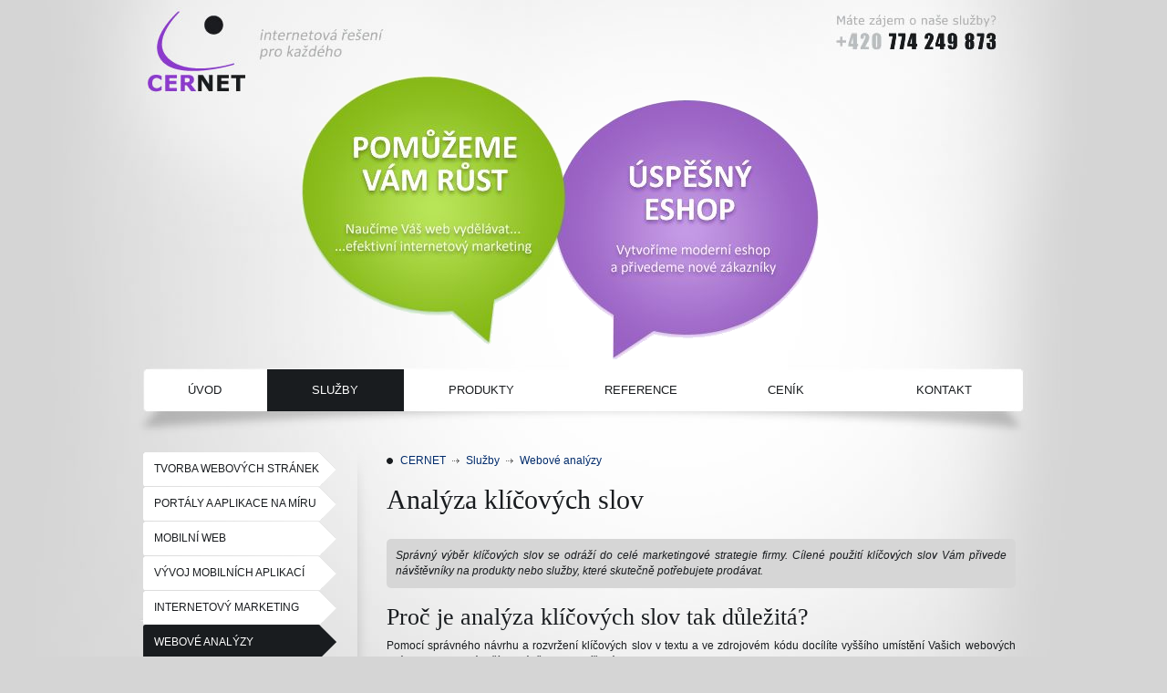

--- FILE ---
content_type: text/html; charset=UTF-8
request_url: http://www.cernet.cz/cs/sluzby/webove-analyzy/analyza-klicovych-slov
body_size: 3755
content:

<?xml version="1.0" encoding="utf-8" ?>
<!DOCTYPE html PUBLIC "-//W3C//DTD XHTML 1.0 Transitional//EN" "http://www.w3.org/TR/xhtml1/DTD/xhtml1-transitional.dtd">
<html xmlns="http://www.w3.org/1999/xhtml" xml:lang="cs" lang="cs">
  <head>
    <title>Analýza klíčových slov</title>
    <meta http-equiv="content-language" content="cs" />
    <meta http-equiv="content-type" content="text/html; charset=utf-8" />
    <meta name="keywords" content="Analýza klíčových slov, keywords, analýza" />
    <meta name="description" content="CERNET - Analýza klíčových slov" />
    <meta name="author" content="Jiří Černý" />
	  <meta name="robots" content="all,follow" />
	  <meta name="googlebot" content="index,follow,snippet,archive" />
    <meta name="google-site-verification" content="gUoClyFXBoaFUdJvrgA-fs-UJZkyGpL3FVpT0jN64RM" />
	  <link rel="shortcut icon" href="https://www.cernet.cz/img/favicon.ico" />
    <link rel="stylesheet" href="https://www.cernet.cz/css/style.css" charset="utf-8" hreflang="css" media="screen" type="text/css" />
	<script type="text/javascript" src="https://www.cernet.cz/scripts/javascript.js"></script>
	<link rel="stylesheet" type="text/css" href="https://www.cernet.cz/css/lightbox.css" media="screen,tv" />
	<script type="text/javascript" charset="UTF-8" src="https://www.cernet.cz/scripts/spica.js"></script>
	<script type="text/javascript" charset="UTF-8" src="https://www.cernet.cz/scripts/lightbox_plus.js"></script>
	

  <!-- Start of SmartSupp Live Chat script -->
<script type="text/javascript">
var _chatcfg = _chatcfg || {};
_chatcfg['chatKey'] = "201432136e3d50685b59a8e29aeaea863517f045";
window.smartchat||(function(d) {
 window.smartchat = true;
 var chat = d.createElement('script'); chat.async = true; 
 chat.type = 'text/javascript'; chat.charset = 'utf-8';
 chat.src = "http://www.smartsupp.com/chat/build/loader.js?t="+(new Date()).getTime();
 var s = d.getElementsByTagName('script')[0]; s.parentNode.insertBefore(chat, s);
})(document);
</script>
<!-- End of SmartSupp Live Chat script -->
<script>
  (function(i,s,o,g,r,a,m){i['GoogleAnalyticsObject']=r;i[r]=i[r]||function(){
  (i[r].q=i[r].q||[]).push(arguments)},i[r].l=1*new Date();a=s.createElement(o),
  m=s.getElementsByTagName(o)[0];a.async=1;a.src=g;m.parentNode.insertBefore(a,m)
  })(window,document,'script','//www.google-analytics.com/analytics.js','ga');

  ga('create', 'UA-34106445-1', 'cernet.cz');
  ga('send', 'pageview');

</script>

	  </head>
<body>
<div id="wrapper">
<div id="wrapper1">
<div id="wrapper2">
<div id="null">

<!-- head -->
<div id="head">						
	<a href="/" id="logo"></a>
	<div id="topMenu">
		<ul>
<li ><a href="https://www.cernet.cz">Úvod</a></li><li class="active"><a href="https://www.cernet.cz/cs/sluzby">Služby</a></li><li ><a href="https://www.cernet.cz/cs/produkty">Produkty</a></li><li ><a href="https://www.cernet.cz/cs/reference">Reference</a></li><li ><a href="https://www.cernet.cz/cs/cenik">Ceník</a></li><li ><a href="https://www.cernet.cz/cs/kontakt">Kontakt</a></li>		
	</div>	
</div><!-- /head -->
<!-- content -->	
	<div id="content">
		<div id="colLeft">
<ul id="main"> <!-- start menu -->
<li class=""><a href="https://www.cernet.cz/cs/sluzby/tvorba-webovych-stranek">Tvorba webových stránek</a></li>
<li class=""><a href="https://www.cernet.cz/cs/sluzby/portaly-a-aplikace-na-miru">Portály a aplikace na míru</a></li>
<li class=""><a href="https://www.cernet.cz/cs/sluzby/mobilni-web">Mobilní web</a></li>
<li class=""><a href="https://www.cernet.cz/cs/sluzby/vyvoj-mobilnich-aplikaci">Vývoj mobilních aplikací</a></li>
<li class=""><a href="https://www.cernet.cz/cs/sluzby/internetovy-marketing">Internetový marketing</a></li>
<li class="active"><a href="https://www.cernet.cz/cs/sluzby/webove-analyzy">Webové analýzy</a></li>
<li class="sub "><a href="https://www.cernet.cz/cs/sluzby/webove-analyzy/nastaveni-google-analytics">&nbsp;&nbsp;&nbsp;&nbsp;Nastavení Google Analytics</a></li>
<li class="sub "><a href="https://www.cernet.cz/cs/sluzby/webove-analyzy/analyza-zdrojoveho-kodu">&nbsp;&nbsp;&nbsp;&nbsp;Analýza zdrojového kódu</a></li>
<li class="sub "><a href="https://www.cernet.cz/cs/sluzby/webove-analyzy/analyza-konkurence">&nbsp;&nbsp;&nbsp;&nbsp;Analýza konkurence</a></li>
<li class="sub subactive"><a href="https://www.cernet.cz/cs/sluzby/webove-analyzy/analyza-klicovych-slov">&nbsp;&nbsp;&nbsp;&nbsp;Analýza klíčových slov</a></li>
</ul><!-- / ul main -->
<div class="textCenter">
		<!-- Place this code where you want the badge to render. -->
<a href="//plus.google.com/102935267129690974731?prsrc=3" rel="publisher" style="text-decoration:none;">
<img src="//ssl.gstatic.com/images/icons/gplus-32.png" alt="Google+" style="border:0;width:32px;height:32px;"/></a>
		<h3>Certifikace</h3>	
		<img src="/img/GA-IQ-certifikat.gif" alt="Google Analytics IQ certifikat" />		
		<h3>Spolupracujeme</h3>
				<img src="/img/partner_pohoda.gif" alt="Účetní program Pohoda" />				
				<img src="/img/partner_gopay.gif" alt="Platební systém GoPay" />
				<img src="/img/partner_seznam.gif" alt="Vyhledávač Seznam" />
				<img src="/img/partner_heureka.gif" alt="Heureka - ověřeno zákazníky" />
				<img src="/img/partner_google.gif" alt="Vyhledávač Google" />	
		</div>
		</div><!-- /colLeft-->
		<div id="colRight">
		<div id="textContent">
<div id="fastNav"><ul><li><a href="https://www.cernet.cz" title="CERNET">CERNET</a></li> <li><a href="https://www.cernet.cz/cs/sluzby" title="Služby">Služby</a></li> <li><a href="https://www.cernet.cz/cs/sluzby/webove-analyzy" title="Webové analýzy">Webové analýzy</a></li></p></ul></div>

<h1>Analýza klíčových slov</h1>
<p class="first">Správný výběr klíčových slov se odráží do celé marketingové strategie firmy. Cílené použití klíčových slov Vám přivede návštěvníky na produkty nebo služby, které skutečně potřebujete prodávat.</p>
<h2>Proč je analýza klíčových slov tak důležitá?</h2>
<p>Pomocí správného návrhu a rozvržení klíčových slov v textu a ve zdrojovém kódu docílíte vyššího umístění Vašich webových stránek ve vyhledávačích právě na tato klíčová slova.</p>
<h2>Jak analýza klíčových slov probíhá?</h2>
<p>získáme od Vás informace, za jakým účelem má být web spuštěn, jaká je jeho cílové skupina, jaké jsou nabízené služby či komodity a jaká je Vaše konkurence.</p>
<p>poté provedeme vlastní analýzu klíčových slov</p>
<p>zhodnotíme stávající text na stránkách, jeho rozvržení a hustotu klíčového slova v textu</p>
<p>zjistíme nejvyhledávanější slova a slovní spojení, které souvisí s Vaším oborem</p>
<p>Na základě této analýzy pak navrhneme klíčová slova a slovní spojení tak, aby byl web co nejvíce konkurenceschopný, splnil Vaše cíle a očekávání.</p>
<p><a class="btn_order" href="http://www.cernet.cz/cs/kontakt?id=9#poptavka"><span class="btn_order"><span class="btn_order"><span>Chci webovou analýzu</span></span></span></a></p>
</div><!-- / textContent -->
 </div><!-- / colRight -->
<div class="clearer">	</div>
</div><!-- /content -->	
</div> <!-- / null -->
		

			<!-- footer -->
	<div id="footer">
            <div class="content">
		<div class="box1">
			<div class="title">Vybrané odkazy</div>
                        <ul><li><a href="https://ubytovani.trifin.cz/">Kyjov ubytování</a></li></ul>			
		</div><!-- / box1 -->
		
		<div class="box2">
			<div class="floatLeft">
				<div class="title">Máte dotaz? Napišete nám!</div>
				<p>Vyplňte jednoduchý formulář a zeptejte se nás<br /> na cokoliv, co vás zajímá.</p>
				
			</div><!-- / floatLeft -->
			<div class="floatLeft">
				<div class="title">Nebo volejte</div>
				<p><span>+420 774 249 873</span></p>
				
			</div><!-- / floatRight -->
			<div class="clearer"></div>
			
			<form method="post" action="https://www.cernet.cz/sendForm.php" enctype="multipart/form-data"  onsubmit="return kontrola(this, 'email');">		
			<noscript><p>Vyplňte nospam: <input name="robots" size="6" /></p></noscript>
			<script type="text/javascript">document.write('<input type="hidden" name="robots" value="no' + 'spam" />');</script>														
			<fieldset>
				<div>
					<label>Vaše jméno</label><input type="text" name="firstName" value="" />
				</div>
				<div>
					<label>Váš email</label><input type="text" name="email" value="" />
				</div>
			</fieldset>
			<div>
				<textarea name="notice">Váš dotaz</textarea>
				<input type="submit" name="send_contact" value="Odeslat >" />
			</div>
			<div class="clearer"></div>
			
			</form>				
		</div><!-- / box2 -->		
		<div class="clearer"></div>		
		</div><!-- / content -->
		<div id="copyright">
			<div class="floatLeft">CERNET, Kollárova 1383, Kyjov 69701, email: cerny@cernet.cz</div>
			<div class="floatRight">2012 © CERNET | Všechna práva vyhrazena</div>
		</div>
	</div><!-- /footer -->
</div>
</div><!-- / wrapper -->
</div><!-- / wrapper -->

<!-- Google Code for remarketing -->
<script type="text/javascript">
/* <![CDATA[ */
var google_conversion_id = 1000574764;
var google_conversion_label = "4fVUCKzntQMQrJ6O3QM";
var google_custom_params = window.google_tag_params;
var google_remarketing_only = true;
/* ]]> */
</script>
<script type="text/javascript" src="//www.googleadservices.com/pagead/conversion.js">
</script>
<noscript>
<div style="display:inline;">
<img height="1" width="1" style="border-style:none;" alt="" src="//googleads.g.doubleclick.net/pagead/viewthroughconversion/1000574764/?value=0&amp;label=4fVUCKzntQMQrJ6O3QM&amp;guid=ON&amp;script=0"/>
</div>
</noscript>

</body>
</html>

--- FILE ---
content_type: text/css
request_url: https://www.cernet.cz/css/style.css
body_size: 3955
content:
/*
Author: elphnet.cz
Struktura:
        display | 
		  position | 
		  float | 
		  overflow | 
		  width | 
		  height | 
		  border | 
		  margin | 
		  padding | 
		  background | 
		  align | 
		  font
*/

/* Elements*/

body {	
	margin: 0;
	padding: 0;	
	text-align: center;
	font-family: Arial, Helvetica, sans-serif;
	font-size: 12px;
	color:#191C1F;
	background-position: bottom;
	background-repeat: no-repeat;
	background-color: #d5d5d5;
}
h1, h2, h3, h4, h5 {
	border:0; 
	margin:0px 0px 0px 0px; 
	padding:0; 
	font-weight: bold;
}
p {
	margin:0px 0px 0px 0px;
}

table {
	font-family: Arial, Helvetica, sans-serif;
	font-size: 13px;
	line-height: 20px;
	table-layout: fixed; 
	border-collapse: collapse;
	width:100%;
}
table td, table th {
	text-align: left;
	vertical-align: top;
	padding:8px 0px 8px 0px;
}

ul, ol {
	display:block; 
	border:0; 
	margin:0px 0px 0px 10px; 
	padding:0;
}
form {
	margin: 0;
	padding: 0;
}
/* Floating */
.floatLeft, .left {
	float: left;
}
.floatRight, .right {
	float: right;
}
.nofloat {
	float: none;
}

/* Text align */
.textLeft {
	text-align: left;
}
.textRight {
	text-align: right;
}
.textCenter {
	text-align: center;
}

.clearer {
	clear: both;
}
.clearLeft {
	clear:left;
}
.clearRight {
	clear:right;
}
.noscreen {
	display: none;
}
a img {
	border: 0;
}
.noborder {
	border-bottom:0px solid white;
}
.relative {
	position: relative;
}
.dot {
	height:15px;
	background-image: url(../img/hr.gif);
	background-repeat: no-repeat;
	background-position: center bottom;
	margin-bottom:15px;
}
hr {
	height:1px;	
}


/*_________________________________________________________*/
#wrapper {
	background-position: bottom;
	margin: 0;
	padding: 0;	
	text-align: center;
	background-image: url(../img/bg_wrapper.jpg);
	background-repeat: repeat-x;
	background-position: bottom;

}
#wrapper1{	
}

#wrapper2 {
	width:1200px;	
	margin:auto;		
	background-image: url(../img/bg_null.jpg);
	background-repeat: no-repeat;
	background-position: top center;
}

#null {
	position: relative;
	width:967px;
	margin:auto;	
	text-align:left;
}


#content {
	background-image: url(../img/bg_menu.png);
	background-position: 235px 0px;
	background-repeat: no-repeat;
	margin-top:9px;
}
#colLeft {
	float:left;
	width:250px;	
}
#colRight {
	float:right;
	width:710px;	
}
#colLeft div {
	text-align: center;
	padding:20px 50px 10px 0px; 
}
#colLeft div h3 {
	font-size:17px;
	padding:5px 0px 10px 0px;
	margin:10px 0px 10px 0px;
	text-transform: uppercase;
	background-image: url(../img/hr.gif);
	background-repeat: no-repeat;
	background-position: center bottom;
}
#colLeft div img {
	margin-bottom:10px;
}

/*___________________HEAD___________________________*/
#head {
	position:relative;
	height:486px;
	padding:0px 0px 0px 0px;
        background-image: url(../img/bg_head.png);
        background-repeat: no-repeat;
        background-position: 150px 60px;
}
#head a#logo {		
	display: block;	
	position: absolute;
	top:15px;
	left:180px;	
	width:600px;
	height:80px;
}
#head #topMenu {
	position: absolute;
	bottom:35px;
	left:0px;
	width:100%;
}
#head #topMenu ul {
	height:49px;
	margin:0px;
}
#head #topMenu ul li {
	float: left;
	height:49px;
	list-style: none;
}
#head #topMenu ul li.active a {
	color:#ffffff;
	background-color: #191c1f;
	
}
#head #topMenu ul li#last {
	background-image: none;
	padding-right:0px;
}
#head #topMenu ul li a {
	display:block;
	height:46px;
	line-height:46px;
	color:#191C1F;
	text-decoration: none;
	font-size:13px;
	font-weight: 400;
	text-transform: uppercase;
	padding:0px 50px 0px 49px;
	margin:3px 0px 2px 0px;
	
}
#head #topMenu ul li a:hover {
	color:#ffffff;
	background-color:#191C1F;
	display: block;
}
#head #topMenu ul li:first-child.active a, #head #topMenu ul li:first-child a:hover, #head #topMenu ul li:first-child.active a:hover {
	margin-left:0px;
	background-image: url(../img/top_li_first.gif);
	background-repeat: no-repeat;
	background-position: top left;
	color:#ffffff;
	background-color: transparent !important;
}
#head #topMenu ul li:last-child {
	float: right;
}

#head #topMenu ul li:last-child a:hover,#head #topMenu ul li:last-child.active a {	
	background-image: url(../img/top_li_last.gif);
	background-repeat: no-repeat;
	background-position: top right;
	color:#ffffff;
	margin-right:1px;
	padding-right:58px;
	padding-left:71px;
	background-color: transparent !important;	
}
#head #topMenu ul li:last-child a {
	padding-right:58px;
	padding-left:71px;
}
/*___Menu___*/

ul#main {
	list-style: none;
	margin-left:0px;
}
ul#main li {
	font-size:12px;	
}
ul#main li a {
	background-image: url(../img/menu_li.gif);
	background-position: 0px -38px;
	background-repeat: no-repeat;	
	padding:0px 0px 0px 12px;
	height:38px;
	line-height:38px;
	display:block;
	text-decoration: none;
	color: #191C1F;	
	text-transform: uppercase;
}
ul#main li a:hover {	
	background-position: 0px 0px;	
	color:white;
}
ul#main li.active a {	
background-position: 0px 0px;	
	color:white;
}
ul#main li.sub a {
	background-color: #cfcfcf;
	background-image: none;
	display:block;	
	color:black;
	margin-bottom:1px;
	width:194px;
	padding-left:0px;
	font-size:11px;
}
ul#main li.sub a:hover, ul#main li.subactive a {
	background-color: #9A9FA3;
	background-image: none;
	background-repeat: no-repeat;	
	color:white;
	
}


/*________________Text content____________________*/

#textContent {
	text-align: justify;	
	line-height: 145%;
	padding: 2px 10px 10px 10px;
	background-image: url(../img/bg_content.gif);
	background-repeat: no-repeat;
	background-position: bottom right;
	font-family: Verdana, Geneva, Arial, Helvetica, sans-serif;
}


#textContent h1 {
	padding: 15px 0px 25px 0px;
	font-family: Calibri;
	font-size:30px;
	font-weight: 400;
}
#textContent h2 {
	padding:8px 0px 5px 0px;
	font-family: Calibri;
	font-size:26px;
	font-weight: 400;	
}
#textContent a {
	color: #002B6B;
	text-decoration:underline;	
}
#textContent a:hover {
	text-decoration:none;
}

#textContent ol {
	margin-left:10px;
	padding-left:10px;
}
#textContent ul {
	padding: 0;
	margin: 0;
	list-style: none;
}
#textContent ul li {
	background-image: url(../img/c_ul.gif);
	background-repeat: no-repeat;
	background-position: 10px 6px;
	padding-left:25px;
	margin:1px 0px 5px 0px;
}

#textContent p {
	margin:10px 0px 10px 0px;
}
#textContent p.first {
	font-style: italic;
	background-color: #d6d6d6;
	padding:10px;
	border-radius: 5px 5px 5px 5px;	
	margin-bottom:15px;
}
#textContent #home {
	height:180px;	
}
#textContent #home .box {
	float: left;
	width: 310px;
	position: relative;
	
}
#textContent #home .box img {
	float: left;
	margin-left:0px;
}
#textContent #home .box .text {
	float: right;
	width: 192px;
	padding: 5px 2px 0px 0px;
	
}
#textContent #home .box .text p {
	size:11px;
	line-height:120%;
	text-align: left;
}

#textContent #home .box .text h2 a {
	color: #191C1F;
	text-decoration: none;
	font-size:24px;
	font-weight: 400;
}
#textContent #home .box .text h2 a:hover {
	text-decoration: underline;
}
#textContent a.more {
	display: block;
	background-image: url(../img/bg_more.gif);
	background-repeat: no-repeat;		
	line-height: 32px;
	width:77px;
	height:32px;	
	color: #191C1F;
	text-decoration: none;
	text-align: center;
}
#textContent #home .box a.more {
	display: block;
	position:absolute;
	background-image: url(../img/bg_more.gif);
	background-repeat: no-repeat;
	bottom:-40px;
	right:10px;
	line-height: 32px;
	width:77px;
	height:32px;	
	color: #191C1F;
	text-decoration: none;
	text-align: center;
	
}

#textContent #home .box a:hover.more,  #textContent a:hover.more {
	text-decoration: underline;
}
#textContent #home .box .more span, #textContent .more span {
	text-align: center;
}
#textContent a.btn_order {
	display:block;
	width:235px;
	height:54px;
	background-image: url(../img/btn_order.png);
	background-repeat: no-repeat;
	line-height: 54px;
	text-align:left;
	color:#ffffff;
	font-size:18px;
	text-decoration:none;	
	text-shadow: #567710 1px 2px 1px;
}
#textContent  a.btn_order > span {
	padding-left:16px;
	display: block;
}
#textContent a.btn_order:hover {
	text-decoration:underline;
}

#textContent #fastNav ul {
	padding: 0;
	margin: 0;
	list-style: none;
}
#textContent #fastNav ul li {
	display: inline;
	background-image: url(../img/fastNav_li.gif);
	background-repeat: no-repeat;
	background-position: center left;
	padding:0 4px 0 15px;
}
#textContent #fastNav ul li:first-child {
	background-image: url(../img/fastNav_li_first.gif);
}
#textContent #fastNav ul li a {
	text-decoration: none;
}
#textContent #fastNav ul li a:hover {
	text-decoration: underline;
}
#textContent .product {
	background-color: #191C1F;
	border-radius: 5px 5px 5px 5px;	
	font-family: Verdana, Geneva, Arial, Helvetica, sans-serif;
	padding:0px 0px 10px 0px;
	margin-bottom:20px;

}
#textContent .product .info {
	background-color: #f1f1f1;
	border-radius: 4px 4px 4px 4px;
	padding:10px;
}
#textContent .product .info img {
	float: left;
}
#textContent .product table.black {
	color: #b9b9b9;
	line-height: 12px;
	
}
#textContent .product table.black tr td:first-child {
	color:white;
	width:120px;
	padding-left:15px;
}
#textContent .product table.black tr td {
	border-bottom: 1px dotted #505457;
	line-height: 150%;
}
#textContent .product table.black td strong, #textContent .product table.white td strong {
	font-size:18px;
	color:white;
	font-family: Verdana, Geneva, Arial, Helvetica, sans-serif;
	font-weight:400;
}
#textContent .product table.black td span, #textContent .product table.white td span {
	font-size:18px;
	color:#87BA19;	
}
#textContent .product table.white {
	color: white;
	line-height: 15px;

}
#textContent .product table.white td {
	padding:10px 3px 2px 8px;
	text-align: justify;
}
#textContent .product table.white td.dark {
	color: #b9b9b9;
	padding-right:5px;
}
#textContent .product table.white td a {
	color:#87BA19;
	text-decoration: none;
	font-weight:700;
}
#textContent .product table.white td a:hover {
	text-decoration: underline;
}
/* class pricelist */
#textContent .product table.pricelist {
	color: white;
	line-height: 15px;
}
#textContent .product table.pricelist td {
	padding:4px 4px 10px 4px;
	text-align: center;
}
#textContent .product table.pricelist th {
	padding:10px 4px 10px 4px;
	text-align: center;	
}
#textContent .product table.pricelist th h3 {
	font-size:24px;
	padding:10px 0px 15px 0px;
	font-family: Verdana, Geneva, Arial, Helvetica, sans-serif;
	font-weight: 400;
	border-bottom:1px solid #45494E;

}
#textContent .product table.pricelist td.dark {
	color: #b9b9b9;
	padding-right:10px;
}
#textContent .product table.pricelist td a {
	color:#87BA19;
	text-decoration: none;
	font-weight:700;
}
#textContent .product table.pricelist td a:hover {
	text-decoration: underline;
}
#textContent .product table.pricelist td strong {
	font-size:18px;
	font-family: Verdana, Geneva, Arial, Helvetica, sans-serif;
	font-weight: 400;
}
#textContent .product table.pricelist td span {
	font-size:18px;
	color:#87BA19;	
}

/*___Welcome___*/
#welcome {
	margin:0px 0px 0px 0px;
	padding-top:30px;
	background-image: url(../img/bg_welcome.png);
	background-repeat: no-repeat;
	background-position: top center;
}
#welcome h2 {
	font-size:28px;
	text-align: left;
	padding-top:0px;
	background-image: none;
}
#welcome h3 {
	font-size:17px;	
	padding-bottom:5px;	
	text-transform: uppercase;
}
#welcome p {
	width:590px;
	float:left;
}
#welcome .box {
	float: left;
	width:310px;
}
#welcome div#partner  {
	padding-right:30px;
	width:420px;
	margin-right:80px;
}
#welcome .box img {
	margin:5px;
	vertical-align: middle;
}
#welcome > a.more {
	display: block;
	position:absolute;
	background-image: url(../img/bg_more.gif);
	background-repeat: no-repeat;
	bottom:0px;
	right:40px;
	line-height: 32px;
	width:77px;
	height:32px;	
	color: #191C1F;
	text-decoration: none;
	text-align: center;
	
}
#welcome > a:hover.more {
	text-decoration: underline;
}
#welcome > .more span {
	text-align: center;
}

/*________GALLERY________*/

#gallery a {
	display: block;
	float: left;
	padding:0px 0px 0px 0px;	
	margin:2px;
	border:8px solid #D8D0BF;
	
}
#gallery a:hover {	
	border:8px solid #EFE9D9;
}
/*Product*/

table.denni_menu {
	table-layout: fixed;
	border-collapse: collapse;
	width:100%;
}
table.denni_menu tr td {
	border-bottom: 1px solid #CAD8E5;
	vertical-align: middle;
	text-align: center;
}
table.denni_menu tr th {
	border-bottom: 1px solid #CAD8E5;
	vertical-align: middle;
	color:#720D01;
	font-weight: 400;
	text-align: center;
}
table.denni_menu tr th:first-child {
	width:80%;
	text-align: left;

}
table.denni_menu tr td:first-child {
	width:80%;
	text-align: left;
}
table.denni_menu tr th div.title {
	font-size: 18px;
		font-weight: 700;
}
table.denni_menu tr td div.title {
	font-size: 18px;
		font-weight: 700;
}
table.denni_menu tr td span {
	font-size:16px;
	font-weight: 700;
}


/*______________formular__________________*/

form input[type="submit"] {
    background: -moz-linear-gradient(center top , #FAFAFA, #DADADA) repeat scroll 0 0 transparent;
    border: 1px solid #AAAAAA;
    border-radius: 3px 3px 3px 3px;
    box-shadow: 0 1px 3px rgba(0, 0, 0, 0.1);
    color: #666666;
    cursor: pointer;
    font-size: 100%;
    height: 24px;
    line-height: 23px;
    padding: 0 8px 2px;
    text-align: center;
    text-decoration: none;
    text-shadow: 0 1px 0 #F2F2F2;
    vertical-align: middle;
    white-space: nowrap;
}
form input[type="submit"]:hover {
    background: -moz-linear-gradient(center top , #FDFDFD, #DDDDDD) repeat scroll 0 0 transparent;
    border: 1px solid #888888;
    text-decoration: none;
}

form.obj {margin:0;padding:0}

form * {vertical-align:middle}

input[type="text"]  {
	height:28px;
	width:172px;
    border: 1px solid #c4c7cA;
	 background-color: White;
	 background-image: url(../img/bg_input.png);
	 background-repeat: repeat-x;
	 padding-left:5px;
	 border-radius:5px;
}
textarea {
	background-color: inherit;   
	 border: 1px solid #c4c7cA;
	 background-color: White;
	 background-image: url(../img/bg_textarea.png);
	 background-repeat: repeat-x;
	 border-radius:5px;	 
}
select {
	height:28px;
	border: 1px solid #c4c7cA;
	 background-color: White;
	 background-image: url(../img/bg_input.png);
	 background-repeat: repeat-x;
	 padding-left:5px;
	 border-radius:5px;
}

form.obj label{display:block;float:left;width:100px;margin:10px 2px 10px 10px}

form.obj br {clear:left}

form.obj fieldset {
	border: 0px;
}





/*________________footer____________________*/

#footer {
	height:317px;
	line-height: 160%;
	font-size:12px;
	text-align:left;
	background-image: url(../img/bg_footer.jpg);
	background-repeat: no-repeat;
	background-position: bottom;
	margin:30px 0px 0px 0px;
	padding: 0px 130px 0px 130px;
	color:#3D4043;
	position: relative;
}
#footer ul {
	padding: 0;
	margin: 0;
	list-style: none;
}
#footer ul li {
	background-image: url(../img/c_ul.gif);
	background-repeat: no-repeat;
	background-position: 10px 6px;
	padding-left:25px;
	margin:1px 0px 5px 0px;
}
#footer > .content {
	padding-top:20px;
}
#footer > .content > .box1 {
	width:220px;
	float:left;
}
#footer > .content .title {
	font-size:25px;	
	font-weight:normal;
	padding-bottom:15px;
	color:#191C1F
}
#footer > .content > .box2 {	
	width:690px;
	float:right;	
}
#footer > .content > .box2 > div:first-child {
	width:390px;
}
#footer > .content > .box2 > div span {
	font-size:18px;
	color:#363C42;
}

#footer > .content > .box3 {
	margin-top:40px;
	width:299px;
	float:left;
}
#footer a {
	text-decoration: none;
	color:#3D4043;
}
#footer form {
	line-height:30px;
	margin-top:20px;
}
#footer form fieldset {
	width:300px;
	float:left;
	padding:0px;
	margin:0px;
	border:0px;
}
#footer form fieldset label {
	display: block;
	width:80px;
	text-align:left;
	float: left;
}
#footer form textarea {	
	width:290px;
	height:80px;	
	padding:5px;
	margin-bottom:10px;
}
form input[type="submit"] {
	background: #595959;
	color:white;
	font-size:14px;
	font-weight:700;
	text-shadow: none;
	height:30px;	
	border: 1px solid #888888;
	border-radius:6px;
	-moz-box-shadow: 1px 1px 3px #888;
	-webkit-box-shadow: 1px 1px 3px #888;
	box-shadow: 1px 1px 3px #888;

}
form input[type="submit"]:hover {
    background: -moz-linear-gradient(center top , #4E4E4E, #595959) repeat scroll 0 0 transparent;
    border: 1px solid #666666;
    text-decoration: none;
}
#footer form > div {
	width:350px;
	float:right;
	text-align: right;
}

#footer form fieldset > div {
	margin-bottom:5px;
}

#copyright {
	position: absolute;
	bottom:15px;
	font-size: 11px;
	color:#5B626A;
	width:927px;
}


/*_______SITEMAP________*/

#sitemap ul {
	margin-left: 5px;
}
#sitemap ul ul li {
	background-image: none;
}
#sitemap ul li h2 {
	font-size: 14px;
}
#sitemap ul ul li h3 a {
	font-size:12px;
	text-decoration: none;
}
#sitemap ul ul li h3 a:hover {
	text-decoration: underline;
}
#sitemap ul ul ul {
	margin-left:15px;
	background-image: none;
}
#sitemap ul ul ul li h4 a {
	color:white;
	font-size: 10px;
	text-decoration: none;
}

#sitemap ul ul ul li h4 a:hover {
	text-decoration:underline;
}

/* pridano kvuli tinyMCE a spravnemu zobrazeni fontu*/
.fontSize1{
	font-size:8px;
}
.fontSize2{
	font-size:10px;
}
.fontSize3{
	font-size:12px;
}
.fontSize4{
	font-size:14px;
}
.fontSize5{
	font-size:18px;
}
.fontSize6{
	font-size:24px;
}
.fontSize7{
	font-size:36px;
}

/* Refefrence od prezentuji */
.referencesWrapper {
    margin: 10px 0 0;
	 position: relative;
}
.referencesWrapper .referenceBox {
    border:4px solid #EFEFEF;
    float: left;
    height: 282px;
    margin: 0px 5px 10px 5px;
    overflow: hidden;
    position: relative;
    width: 324px;

}
.referencesWrapper .referenceBox a {
    text-decoration: none;
}
.referencesWrapper .referenceBox a img {
    display: block;	 
	 width:324px;
	 height:282px;		
}
.referencesWrapper .referenceBox a .all {
	display: none;
    background: url(../img/bg-reference-all.png) repeat scroll top center transparent;
    top: 0;    
    left: 0;
    padding: 0px 0px;
    position: absolute;
    width: 334px;
	 height:100%;
}
.referencesWrapper .referenceBox a:hover .all {
    display: block;
}
.referencesWrapper .referenceBox a .plus-icon {
    background: url(../img/icon-plus.png) no-repeat scroll center center transparent;
    display: none;
    height: 65px;
	 width: 65px;
    left: 130px;
    position: absolute;
    top: 96px;   
}
.referencesWrapper .referenceBox a:hover .plus-icon {
    display: block;
	 z-index: 100;
}
.referencesWrapper .referenceBox a .description {
    /*background: url(../img/bg-reference-description.png) repeat scroll top center transparent;*/
	 background-color: black;
    bottom: 0;
    display: none;
    left: 0;
    padding: 20px 10px;
    position: absolute;
    width: 324px;
}
.referencesWrapper .referenceBox a:hover .description {
    display: block;
}
.referencesWrapper .referenceBox a .description .heading {
    color: #FFFFFF;
    display: block;
    font-size: 14px;
    line-height: 20px;
}
.referencesWrapper .referenceBox a .description .text {
    color: #959595;
    display: block;
    line-height: 120%;
    margin: 6px 0;
}
.referencesWrapper .referenceBox a .description .link {
	color:#87BA19;	
    display: block;
    line-height: 20px;
}
table.reference {
	table-layout: fixed; 
	border-collapse: collapse;
	width:100%;
}
table.reference td {
	width:170px;
}

/*Reference Detail*/
.referenceDetail #info img {
	float:left;
	margin-right:20px;
	border: 4px solid #f6f6f6;
}
.referenceDetail #info a {
	color: #7BB907;
	font-weight: 700;
}
.referenceDetail h2 {
	margin:10px 0px 15px 0px;
}
#pictRef img {
	border: 4px solid #f6f6f6;
}
#pictRef a {
	text-decoration: none;
}
#pictRef img:first-child {
	margin-right:10px;
}

.blockCenter {
	margin: 0;
	padding: 0;	
	text-align: center;
	width:600px;
}

#pages {
	margin: auto;
	font-weight: 700;
	padding-bottom:15px;
	width:200px;
}
#pages a {
	float:left;
	text-align: center;
	display: block;
	width:20px;	
	height:19px;	
	line-height: 20px;
	padding: 0px 0px 0px 0px;
	margin:0px 3px 0px 3px;
	background-image: url(../img/page.jpg);
	background-position: 0px -23px;
	background-repeat: no-repeat;
	color:#191C1F;
	text-decoration: none;
	
	
}
#pages a:hover  {
	display: block;
	width:20px;	
	height:19px;	
	background-image: url(../img/page.jpg);
	background-position: 0px 0px;
	background-repeat: no-repeat;
	color:white;
	
	
}
#pages .active {
	float: left;
	display: block;
	text-align: center;	
	padding: 0px 0px 0px 0px;
	background-image: url(../img/page.jpg);
	background-position: 0px 0px;
	background-repeat: no-repeat;
	color:white;
	width:20px;	
	height:19px;
}

--- FILE ---
content_type: text/css
request_url: https://www.cernet.cz/css/lightbox.css
body_size: 85
content:
#lightbox {
	background-color: #eee;
	padding: 15px;
	border-bottom: 1px solid #eee;
	border-right: 1px solid #eee;
}
#overlay {
	background-image: url(../img/overlay.png);
}
#lightboxCaption {
	color: #333;
	background-color: #eee;
	font-size: 90%;
	text-align: center;
	border-bottom: 1px solid #eee;
	border-right: 1px solid #eee;
}
#lightboxIndicator {
	border: 1px solid #eee;
}
#lightboxOverallView {
	background-image: url(../img/overlay.png);
}
* html #lightboxOverallView,
* html #overlay {
	background-color: #000;
	background-image: url(../img/blank.gif);
	filter: Alpha(opacity=50);
}


--- FILE ---
content_type: text/javascript
request_url: https://www.cernet.cz/scripts/javascript.js
body_size: 456
content:
function showAdress(id, url, id2) {
  document.getElementById('img_' + id).src = document.getElementById(id).style.display == 'none' ? url+'/btn_show_checkbox.jpg' : url+'/btn_hidden_checkbox.jpg';
  document.getElementById(id).style.display = document.getElementById(id).style.display == 'none' ? 'block' : 'none';
  
  if (eval('document.form.' + id2 + '.value') == 1) { 
  	eval('document.form.' + id2 + '.value=0');
   }
   else eval('document.form.' + id2 + '.value=1');
  
  return false;
}

function showInfo(id) {  
  document.getElementById(id).style.display = document.getElementById(id).style.display == 'none' ? 'block' : 'none';  
  return false;
}

function kontrola(formular) {
	var status = 0;
	var globStatus = 0;

	for (t=1; t < kontrola.arguments.length; t++) {
		status = 0;
		// osetreni checkboxu
		if (eval('formular.' + kontrola.arguments[t] + '.type') == 'checkbox') {
			if (!eval('formular.' + kontrola.arguments[t] + '.checked')) {
				status = 1;
			}
		}
		else {
			// zbyle elementy (text, textarea, password)
			var hodnota = eval('formular.' + kontrola.arguments[t] + '.value');

			switch (eval('formular.' + kontrola.arguments[t] + '.type')) {
				case 'text':
				if (isBlank(hodnota)) {
					status = 2;
				}
				else {
					switch(kontrola.arguments[t]) {
						case 'email':
							if(!isEmail(hodnota))
								status = 21;								
							break;
						case 'phone':
							break;
					}
				}			
				
				break;
				case 'textarea':
				if (isBlank(hodnota)) {
					status = 3;
				}
				break;
				case 'password':
				if (isBlank(hodnota)) {
					status = 4;
				}
				break;
			}
		}
		if (status) {
			eval('formular.'+ kontrola.arguments[t] + '.style').border = '1px solid red';
			globStatus = 1;
		}
	}

	if (globStatus) {
		alert('Formulář je chybně vyplněný!');
		return false;
	}

	return true;
}

function isBlank(val) {
	if(val==null){
		return true;
	}
	for(var i=0;i<val.length;i++) {
		if ((val.charAt(i) != ' ') && (val.charAt(i) != "\t") && (val.charAt(i) != "\n") && (val.charAt(i) != "\r")){return false;}
	}
	return true;
}

function isEmail(argvalue) {
	var filter  = /^([a-zA-Z0-9_\.\-])+\@(([a-zA-Z0-9\-])+\.)+([a-zA-Z0-9]{2,4})+$/;
	return filter.test(argvalue);
}